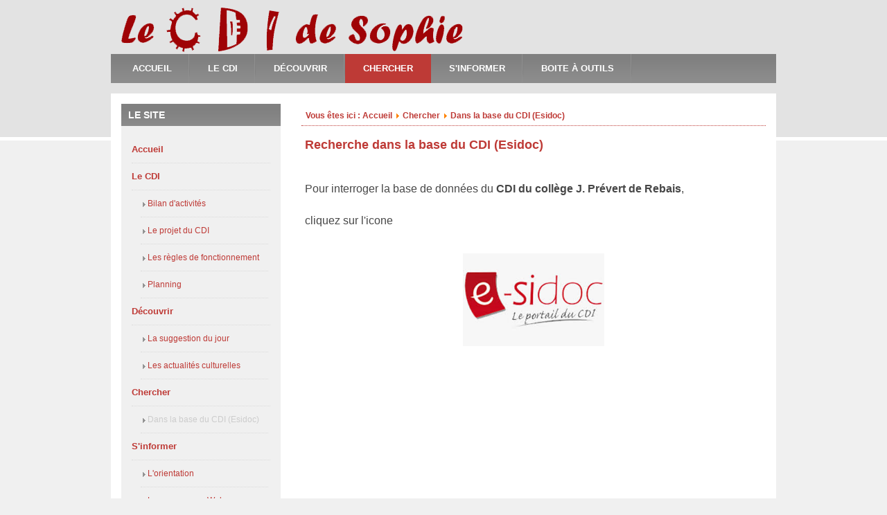

--- FILE ---
content_type: text/html; charset=utf-8
request_url: http://bout2book.fr/cdimars/index.php?option=com_content&view=article&id=101&Itemid=488
body_size: 2906
content:



<!DOCTYPE html PUBLIC "-//W3C//DTD XHTML 1.0 Transitional//EN" "http://www.w3.org/TR/xhtml1/DTD/xhtml1-transitional.dtd">

<html xmlns="http://www.w3.org/1999/xhtml" xml:lang="fr-fr" lang="fr-fr" dir="ltr" >

<head>


  <meta http-equiv="content-type" content="text/html; charset=utf-8" />
  <meta name="author" content="Super Utilisateur" />
  <meta name="description" content="Le site du CDI de Sophie Mars, professeure documentaliste" />
  <meta name="generator" content="Joomla! - Open Source Content Management" />
  <title>Dans la base du CDI (Esidoc)</title>
  <link href="/cdimars/templates/businesslab/favicon.ico" rel="shortcut icon" type="image/vnd.microsoft.icon" />
  <link rel="stylesheet" href="/cdimars/plugins/system/jcemediabox/css/jcemediabox.css?version=118" type="text/css" />
  <link rel="stylesheet" href="/cdimars/plugins/system/jcemediabox/themes/standard/css/style.css?version=118" type="text/css" />
  <style type="text/css">


#wrapper { margin: 0 auto; width: 960px;padding:0;}

	.s-c-s #colmid { left:260px;}

	.s-c-s #colright { margin-left:-260px;}

	.s-c-s #col1pad { margin-left:260px;}

	.s-c-s #col2 { left:0px;width:260px;}

	.s-c-s #col3 { width:0px;}

	

	.s-c-x #colright { left:260px;}

	.s-c-x #col1wrap { right:260px;}

	.s-c-x #col1 { margin-left:260px;}

	.s-c-x #col2 { right:260px;width:260px;}

	

	.x-c-s #colright { margin-left:-0px;}

	.x-c-s #col1 { margin-left:0px;}

	.x-c-s #col3 { left:0px;width:0px;}
  </style>
  <script src="/cdimars/media/system/js/mootools-core.js" type="text/javascript"></script>
  <script src="/cdimars/media/system/js/core.js" type="text/javascript"></script>
  <script src="/cdimars/media/system/js/caption.js" type="text/javascript"></script>
  <script src="/cdimars/plugins/system/jcemediabox/js/jcemediabox.js?version=118" type="text/javascript"></script>
  <script type="text/javascript">
window.addEvent('load', function() {
				new JCaption('img.caption');
			});JCEMediaBox.init({popup:{width:"",height:"",legacy:0,lightbox:0,shadowbox:0,resize:1,icons:1,overlay:1,overlayopacity:0.8,overlaycolor:"#000000",fadespeed:500,scalespeed:500,hideobjects:0,scrolling:"fixed",close:2,labels:{'close':'Close','next':'Next','previous':'Previous','cancel':'Cancel','numbers':'{$current} of {$total}'},cookie_expiry:""},tooltip:{className:"tooltip",opacity:0.8,speed:150,position:"br",offsets:{x: 16, y: 16}},base:"/cdimars/",imgpath:"plugins/system/jcemediabox/img",theme:"standard",themecustom:"",themepath:"plugins/system/jcemediabox/themes"});
  </script>


<link rel="stylesheet" href="/cdimars/templates/system/css/system.css" type="text/css" />

<link rel="stylesheet" href="/cdimars/templates/businesslab/css/styles.css" type="text/css" media="screen,projection" />

<!--[if IE]>

<link rel="stylesheet" href="/cdimars/templates/businesslab/css/styles.ie.css" type="text/css" media="screen,projection" />

<![endif]-->

<!--[if lte IE 7]>

<link rel="stylesheet" href="/cdimars/templates/businesslab/css/styles.ie7.css" type="text/css" media="screen,projection" />

<![endif]-->  

</head>

<body>

<div class="topground"></div>

<div id="main">

  <div id="wrapper" class="ground">

      <div id="header">

        
        
        <div class="logo">  

          <a href="index.php" id="logo" title="Site du CDI de Sophie" ><img src="/cdimars/templates/businesslab/images/logo.png" alt="Site du CDI de Sophie" /></a>

        </div>
  
    </div>

    <div id="nav">  
     
    <div class="menu">

        
<ul class="menu">
<li class="item-484"><a href="/cdimars/index.php?option=com_content&amp;view=article&amp;id=171&amp;Itemid=484" >Accueil </a></li><li class="item-480 deeper parent"><a href="/cdimars/index.php?option=com_content&amp;view=category&amp;id=78&amp;Itemid=480" >Le CDI</a><ul><li class="item-537"><a href="/cdimars/index.php?option=com_content&amp;view=article&amp;id=195&amp;Itemid=537" >Bilan d'activités </a></li><li class="item-524"><a href="/cdimars/index.php?option=com_content&amp;view=article&amp;id=135&amp;Itemid=524" >Le projet du CDI</a></li><li class="item-482"><a href="/cdimars/index.php?option=com_content&amp;view=article&amp;id=72&amp;Itemid=482" >Les règles de fonctionnement</a></li><li class="item-481"><a href="/cdimars/index.php?option=com_content&amp;view=category&amp;layout=blog&amp;id=79&amp;Itemid=481" >Planning</a></li></ul></li><li class="item-485 deeper parent"><a href="/cdimars/index.php?option=com_content&amp;view=categories&amp;id=82&amp;Itemid=485" >Découvrir</a><ul><li class="item-539"><a href="/cdimars/index.php?option=com_content&amp;view=article&amp;id=211&amp;Itemid=539" >La suggestion du jour</a></li><li class="item-479"><a href="/cdimars/index.php?option=com_content&amp;view=category&amp;layout=blog&amp;id=81&amp;Itemid=479" >Les actualités culturelles</a></li></ul></li><li class="item-523 active deeper parent"><a href="/cdimars/index.php?option=com_content&amp;view=category&amp;id=106&amp;Itemid=523" >Chercher</a><ul><li class="item-488 current active"><a href="/cdimars/index.php?option=com_content&amp;view=article&amp;id=101&amp;Itemid=488" >Dans la base du CDI (Esidoc)</a></li></ul></li><li class="item-529 deeper parent"><a href="/cdimars/index.php?option=com_content&amp;view=category&amp;id=112&amp;Itemid=529" >S'informer</a><ul><li class="item-531"><a href="/cdimars/index.php?option=com_content&amp;view=article&amp;id=178&amp;Itemid=531" >L'orientation</a></li><li class="item-490"><a href="/cdimars/index.php?option=com_content&amp;view=article&amp;id=177&amp;Itemid=490" >Les ressources Web</a></li></ul></li><li class="item-509 deeper parent"><a href="/cdimars/index.php?option=com_content&amp;view=category&amp;id=97&amp;Itemid=509" >Boite à outils</a><ul><li class="item-528"><a href="/cdimars/index.php?option=com_content&amp;view=category&amp;id=111&amp;Itemid=528" >Activités pédagogiques</a></li><li class="item-527"><a href="/cdimars/index.php?option=com_content&amp;view=category&amp;layout=blog&amp;id=110&amp;Itemid=527" >Documents pour les élèves</a></li></ul></li></ul>
</div>

    </div>

    <div id="message">

        
<div id="system-message-container">
</div>

    </div>

    
        <div id="main-content" class="s-c-s">

            <div id="colmask">

                <div id="colmid">

                    <div id="colright">

                        <div id="col1wrap">

              <div id="col1pad">

                              <div id="col1">

                  
                                    <div class="breadcrumbs-pad">

                                        
<div class="breadcrumbs">
<span class="showHere">Vous êtes ici : </span><a href="/cdimars/index.php?option=com_content&amp;view=article&amp;id=171&amp;Itemid=484" class="pathway">Accueil</a> <img src="/cdimars/media/system/images/arrow.png" alt=""  /> <a href="/cdimars/index.php?option=com_content&amp;view=category&amp;id=106&amp;Itemid=523" class="pathway">Chercher</a> <img src="/cdimars/media/system/images/arrow.png" alt=""  /> <span>Dans la base du CDI (Esidoc)</span></div>


                                    </div>

                  
                                    <div class="component">

                                        <div class="item-page">
		<h2>
								<a href="/cdimars/index.php?option=com_content&amp;view=article&amp;id=101:recherche-dans-bcdi&amp;catid=85:bcdi&amp;Itemid=488">
						Recherche dans la base du CDI (Esidoc)</a>
						</h2>



	
	

	

	
	<p><span style="font-size: 12pt;">&nbsp;</span></p>
<p><span style="font-size: 12pt;">Pour interroger la base de données du <strong>CDI du collège J. Prévert de Rebais</strong>, </span></p>
<p><span style="font-size: 12pt;"><br />cliquez sur l'icone&nbsp;</span></p>
<p><span style="font-size: 12pt;">&nbsp;</span></p>
<p style="text-align: center;"><a href="https://0771770f.esidoc.fr/" target="_blank"><img src="images/images/esidoc.jpg" alt="esidoc" width="204" height="134" /></a></p>
<p style="text-align: center;"><span style="font-size: 12pt;">&nbsp;</span></p>
<p style="text-align: center;"><span style="font-size: 12pt;">&nbsp;</span></p>
	</div>

                                    </div>

                  
                              </div>

              </div>

                        </div>

            
                        <div id="col2">

                          	<div class="moduletable"> 
		      
		<h3 class="module-title">Le site</h3>
				<div class="res">
	    <div class="module-content">
	        
<ul class="menu">
<li class="item-484"><a href="/cdimars/index.php?option=com_content&amp;view=article&amp;id=171&amp;Itemid=484" >Accueil </a></li><li class="item-480 deeper parent"><a href="/cdimars/index.php?option=com_content&amp;view=category&amp;id=78&amp;Itemid=480" >Le CDI</a><ul><li class="item-537"><a href="/cdimars/index.php?option=com_content&amp;view=article&amp;id=195&amp;Itemid=537" >Bilan d'activités </a></li><li class="item-524"><a href="/cdimars/index.php?option=com_content&amp;view=article&amp;id=135&amp;Itemid=524" >Le projet du CDI</a></li><li class="item-482"><a href="/cdimars/index.php?option=com_content&amp;view=article&amp;id=72&amp;Itemid=482" >Les règles de fonctionnement</a></li><li class="item-481"><a href="/cdimars/index.php?option=com_content&amp;view=category&amp;layout=blog&amp;id=79&amp;Itemid=481" >Planning</a></li></ul></li><li class="item-485 deeper parent"><a href="/cdimars/index.php?option=com_content&amp;view=categories&amp;id=82&amp;Itemid=485" >Découvrir</a><ul><li class="item-539"><a href="/cdimars/index.php?option=com_content&amp;view=article&amp;id=211&amp;Itemid=539" >La suggestion du jour</a></li><li class="item-479"><a href="/cdimars/index.php?option=com_content&amp;view=category&amp;layout=blog&amp;id=81&amp;Itemid=479" >Les actualités culturelles</a></li></ul></li><li class="item-523 active deeper parent"><a href="/cdimars/index.php?option=com_content&amp;view=category&amp;id=106&amp;Itemid=523" >Chercher</a><ul><li class="item-488 current active"><a href="/cdimars/index.php?option=com_content&amp;view=article&amp;id=101&amp;Itemid=488" >Dans la base du CDI (Esidoc)</a></li></ul></li><li class="item-529 deeper parent"><a href="/cdimars/index.php?option=com_content&amp;view=category&amp;id=112&amp;Itemid=529" >S'informer</a><ul><li class="item-531"><a href="/cdimars/index.php?option=com_content&amp;view=article&amp;id=178&amp;Itemid=531" >L'orientation</a></li><li class="item-490"><a href="/cdimars/index.php?option=com_content&amp;view=article&amp;id=177&amp;Itemid=490" >Les ressources Web</a></li></ul></li><li class="item-509 deeper parent"><a href="/cdimars/index.php?option=com_content&amp;view=category&amp;id=97&amp;Itemid=509" >Boite à outils</a><ul><li class="item-528"><a href="/cdimars/index.php?option=com_content&amp;view=category&amp;id=111&amp;Itemid=528" >Activités pédagogiques</a></li><li class="item-527"><a href="/cdimars/index.php?option=com_content&amp;view=category&amp;layout=blog&amp;id=110&amp;Itemid=527" >Documents pour les élèves</a></li></ul></li></ul>
        </div>
        </div>
	</div>
		<div class="moduletable"> 
		      
		<h3 class="module-title">Liens</h3>
				<div class="res">
	    <div class="module-content">
	        
<ul class="menu">
<li class="item-538"><a href="http://0771770f.esidoc.fr/" target="_blank" >Le portail du CDI du collège de Rebais</a></li><li class="item-469"><a href="http://college-prevert-rebais.websco.fr/index.php?summary=2&amp;PHPSESSID=knvl5eh0c220o8upnqrjp42vu1" target="_blank" >Le site du collège J. Prévert de Rebais</a></li><li class="item-470"><a href="http://www.ac-creteil.fr/" target="_blank" >L'académie de Créteil</a></li></ul>
        </div>
        </div>
	</div>
		<div class="moduletable_menu"> 
		      
		<h3 class="module-title">A propos du site</h3>
				<div class="res">
	    <div class="module-content">
	        
<ul class="menu">
<li class="item-508"><a href="/cdimars/index.php?option=com_contact&amp;view=contact&amp;id=9&amp;Itemid=508" >Contact</a></li><li class="item-294"><a href="/cdimars/index.php?option=com_content&amp;view=categories&amp;id=0&amp;Itemid=294" >Plan du Site</a></li><li class="item-448"><a href="administrator" target="_blank" >Administration du site</a></li></ul>
        </div>
        </div>
	</div>
	

                        </div>

            
            
                    </div>

                </div>

            </div>

        </div>  

    </div>
    
            
    
              <div id="footer">

    

<div class="custom"  >
	<p><span style="font-family: 'Bookman Old Style'; font-size: 13px;">Copyright ©&nbsp;2016 - Tous droits réservés - Site du CDI de Sophie Mars, professeure documentaliste - <a href="index.php?option=com_content&amp;view=article&amp;id=75:mentions-legales&amp;catid=78:cdi&amp;Itemid=480">Mentions légales</a></span></p></div>


    <div class="copy">

      </div>
      
    </div>
    
    <div id="debug">

  
  
  </div>

</div>
 
   </body>
   

  </html>

--- FILE ---
content_type: text/css
request_url: http://bout2book.fr/cdimars/templates/businesslab/css/styles.css
body_size: 3493
content:
html,body,div,span,applet,object,iframe,h1,h2,h3,h4,h5,h6,blockquote,pre,a,abbr,acronym,address,big,cite,code,del,dfn,font,img,ins,kbd,q,s,samp,small,strike,sub,sup,tt,var,center,dl,dt,dd,ul,li,fieldset,form,label,legend,table,caption,tbody,tfoot,thead,tr,th,td {background:transparent;border:0;font-family:inherit;font-size:100%;font-style:inherit;font-weight:inherit;margin:0;padding:0;outline:0;}

table {border-collapse:collapse;border-spacing:0;}                                                                    

/* Main Layout */

html {height:100%;margin-bottom:1px;}

body {font:62.5%/1.2 Helvetica, Arial, sans-serif;color: #474747; background-color: #f0f0f0;}

.topground { background-color:#e3e3e3; border-bottom: 5px solid #fff; height:  198px; position: absolute; width: 100%;}

.res {background-color:#F0F0F0; padding: 15px; -moz-border-radius: 0 0 3px 3px;}

h1,h2,h3,h4,.componentheading {font-weight:bold;margin:1em 0 1em;  font-family: Trebuchet MS,sans-serif;}

h1,.componentheading {font-size:160%; }

h2 {font-size:140%;}

h3 {font-size:120%;}

h4 {font-size:110%;}

a {color:#be3a36;text-decoration:none;font-weight:bold;}

a:hover {text-decoration:underline;}

ul {margin:1em;}

p {margin-top:10px;margin-bottom:10px;}

p.readmore {text-align:right;}

legend {padding-top:10px;padding-bottom:10px; font-weight:bold;}

#main {font-size:1.3em;line-height:140%;}

#main .ground, #message, #topsl, .leading, #page {position:relative;}

#message, #topsl {z-index:0;}

#colmask {}

#main-content {margin:0; background:#ffffff;  padding-bottom: 15px; -moz-border-radius: 3px 3px 3px 3px;}

.clr {clear:both;font-size:0;}

#colmask {clear:both;overflow:hidden;position:relative;width:100%;}

#maincol, #wrapper {position:relative;}

div.logo {margin:0;}

.s-c-s #colmid, .s-c-x #colright {float:left;position:relative;width:200%;}

.s-c-s #colright {float:left;left:50%;position:relative;width:100%;}

.s-c-s #col1wrap {float:right;position:relative;right:100%;width:50%;}

.s-c-s #col1pad, .x-c-s #col1, .x-c-s #colmid {overflow:hidden;}

.s-c-s #col1 {overflow:hidden;width:100%;}

.s-c-s #col2 {float:left;position:relative;overflow:hidden;margin-left:-50%;}

.s-c-s #col3 {float:left;position:relative;overflow:hidden;left:0;}

.s-c-x #col1wrap {float:right;position:relative;width:50%;}

.s-c-x #col1 {overflow:hidden;position:relative;right:100%;}

.s-c-x #col2 {float:left;position:relative;}

.x-c-s #colright {float:left;position:relative;right:100%;width:200%;}

.x-c-s #col1wrap {float:left;left:50%;position:relative;width:50%;}

.x-c-s #col3 {float:right;position:relative;}

.column1, .column2 {position:relative;float:left;margin:0;}

.colpad {padding:0 10px;position:relative;}

.column2 {float:right;width:49%;}

.article_row {overflow:hidden;margin:0 -10px 15px -10px;}

               

/* Header */

#logo {width:367px;height:78px;}

#showcase {margin-bottom:15px; background: none repeat scroll 0 0 #fff; border: 5px solid #fff; -moz-border-radius: 3px 3px 3px 3px;}

div.menu {padding-left:5px;}

#header {overflow: hidden; height:78px;}

#header li {list-style:none;float:left;padding-left:15px;font-weight:bold;}

#nav {height:42px; margin-bottom:15px; background: url("../images/menu.png") repeat-x scroll center top #848484; z-index:100; position:relative;  font-family: Trebuchet MS,sans-serif; -moz-border-radius: 3px 3px 3px 3px;}

#nav ul  {margin:0;}

#nav ul li {background: url("../images/separ.png") no-repeat scroll right 0 transparent; margin: 0; padding: 0;}

#nav li {list-style:none; float:left; height:42px; position:relative;}

#nav li a {display:block; padding:0 26px; line-height:42px; color:#ffffff; font-weight:bold; text-transform:uppercase;}

#nav li.active a {color:#ffffff; background:#be3a36;}

#nav li a:hover, #nav li:hover a, #nav li.sfHover a {background: none repeat scroll 0 0 #be3a36; color:#ffffff; text-decoration:none;}

#nav li ul {position:absolute;width:170px;left:-999em;margin-left:-1px;border:1px solid #818181; border-top:0;} 

#nav li ul ul {margin:-31px 0 0 170px;}

#nav li:hover ul ul, #nav li:hover ul ul ul, #nav li:hover ul ul ul ul, #nav li.sfHover ul ul, #nav li.sfHover ul ul ul, #nav li.sfHover ul ul ul ul {left:-999em;}

#nav li li {padding:0;height:auto;width:170px;}

#nav li li a, #nav li li.active a, #nav li li a:hover {margin:0;height:36px;line-height:36px;color:#fff; background: none repeat scroll 0 0 #818181;}

#nav li li a, #nav li.active li a {font-weight:normal;}

#nav li:hover ul, #nav li.sfHover ul {left:4px;}

#nav li li:hover ul, #nav li li li:hover ul, #nav li li li li:hover ul, #nav li li.sfHover ul, #nav li li li.sfHover ul, #nav li li li li.sfHover ul {left:0;}



/* Content styles */

p.buttonheading {position:absolute;top:2px;right:10px;margin:0;}

.buttonheading .icon {display:block;width:16px;height:16px;float:left;margin-left:5px;}

.iteminfo {font-size:90%;overflow:hidden;border-bottom:1px solid #dedede;margin-bottom:20px;display:block;margin-top:-10px;width:100%;}

.modifydate, .createdby, .createdate {display:block;}

.createdby {font-weight:bold;}

div.actions  {float:right;}

a.readon, a.readon2 {display:block;margin-top:15px;font-style:italic;}

.breadcrumbs-pad { padding: 16px 15px 0 15px;}

.module-content p { margin-top: 0;}

div.breadcrumbs {border-bottom : 1px dotted #be3a36;font-size:90%; font-weight:bold; margin:0; padding:7px 6px 5px; color:#be3a36;}

div.breadcrumbs .sep {padding:0 5px;}

.component {padding:0 20px 20px;}

.banneritem_text {margin-bottom:10px;}

div.login {margin-top:25px;}

div.component input, select {margin-bottom:15px;}

#modlgn_username, #modlgn_passwd {border:1px solid #ccc;padding:3px;}

#colmask ul li {list-style:circle;}  

#colmask ul ul {margin-top:0;}

#colmask ul ul li {list-style:square;}

#col1 ul ul li,#col1 ul li {list-style-type: none; }

.mod-languages ul li {list-style-type: none ! important; }

#col1 .component ul ul li{list-style:square;} 

#col1 .component ul li {list-style:circle;}

.cols-1{display: block;float: none !important;margin: 0 !important;}

.cols-2 .column-1{width:46%;float:left;}

.cols-2 .column-2{width:46%;float:right;margin:0}

.cols-3 .column-1{float:left;width:29%;padding:0px 5px; margin-right:4%}

.cols-3 .column-2{float:left;width:29%;margin-left:0;padding:0px 5px}

.cols-3 .column-3{float:right;width:29%;padding:0px 5px}

.column-1,.column-2,.column-3{padding:0px 5px}

.column-2{width:55%;margin-left:40%;}

.column-3{width:30%}

.blog-more{padding:10px 5px}

.items-row{overflow:hidden;margin-bottom:5px !important;}

p.readmore{margin:0;}

.colpad h2.contentheading {padding-right:65px;}

.article-info{font-size:85%; color:#676767;}

ul.weblinks li p {font-size:90%; margin-bottom:5px; margin-top:5px;}

.categorylist{padding: 0 5px;}  

.weblink-category tr {border-bottom : 1px dotted #888;}

#main .cat-children ul dl dt, #main .cat-children ul dl dd, #main dl.article-count dt, #main dl.article-count dd {display: inline;}

table.weblinks, table.category {font-size: 1em;margin: 10px 10px 15px 0;width: 99%; text-align:left;}

table.weblinks th, table.newsfeeds th, table.category th, table.jlist-table th {background: none repeat scroll 0 0 #888888;}

table.weblinks th, table.category th {padding: 7px;text-align: left;}

table.category td {padding: 7px; border-bottom : 1px dotted #888888;}

table.category th, table.category th a {color:#ffffff;}

.item {display: block;padding: 0 5px 10px;}

.items-row {margin-bottom: 10px !important;}

.search legend {font-weight: bold;}

div.search  {padding-top: 17px;}

div.search input#mod-search-searchword{ height:22px; width:210px; -moz-border-radius: 3px 3px 3px 3px; background-color:#fff; font-family: Georgia,"Times New Roman",Times,serif; margin-right:5px;}

div.search input.button {padding:5px; background-color: #be3a36; color:#fff; font-weight:normal}

div.search .inputbox { margin-right:0;padding:4px;}

.highlight {border-bottom : 1px dashed #888;background : #ccff00;} 

.article-count  {font-size: 85%; color:#888888;}

.sectiontableentry1 {background-color: #DEDEDE;}

tr.sectiontableentry1 td, td.sectiontableentry1 { background-color: #E9E9E9;}

tr.sectiontableentry0 td, tr.sectiontableentry1 td, tr.sectiontableentry2 td, td.sectiontableentry0, td.sectiontableentry1, td.sectiontableentry2 {border-bottom: 1px solid #FFFFFF;}

.sectiontableheader {font-weight:bold;line-height:25px;text-align:left;}

tr.sectiontableentry0 td, tr.sectiontableentry1 td, tr.sectiontableentry2 td, td.sectiontableentry0, td.sectiontableentry1, td.sectiontableentry2 {text-align:left;padding:0 4px;vertical-align:middle;border-top:1px solid #ddd;line-height:30px;}

span.attention {display:block;margin:15px 0;padding:8px 10px 8px 10px;background:#FFF3A3;border:1px solid #E7BD72;color:#B79000;}



/* Modules */

#col3 h3, #col2 h3 {font-size:110%;font-weight:bold;margin:0 !important; padding-left:10px; color:#fff;  line-height:32px; height:32px; background: url("../images/h3.png") repeat-x scroll center top transparent; text-transform:uppercase; -moz-border-radius: 3px 3px 0 0;}

.moduletable {padding:0 15px 25px;}

.moduletable_menu {padding:0 15px 25px;}

#col3 .moduletable_menu, #col2 .moduletable_menu  { margin-top:15px; padding:0 15px 0;}

#col3 .moduletable, #col2 .moduletable  { margin-top:15px; padding:0 15px 0; -moz-border-radius: 3px 3px 3px 3px;}

#main1, #main3 {overflow:hidden;padding:15px;}

.spacer.x99 .moduletable{width: 100%;}

.spacer.x49 .moduletable{width: 49.2%;}

.spacer.x33 .moduletable{width: 32.8%;}

#login-form a, ul.whosonline li {font-size:85%;}

.spacer .moduletable { float: left; width:98%;}

#main3 .moduletable { padding:3px;}

input#mod-search-searchword{ background-color:#fff;}

.spacer .moduletable h3{ border-bottom: 1px dotted #fff ;font-size: 120%;font-weight: bold;margin: 5px;padding: 7px 1px 5px;}

#main3 {font-size:95%; background: #818181; border-top: 5px solid #fff; margin-top: 15px; color:#fff;}

#header .moduletable {float:right; padding: 0 !important;}   

#main-content li .active a {font-weight: normal;}

.login-fields label, .contact-form label {float: left;width: 8em; }

.moduletable_menu ul.menu  { margin: 0;padding: 0;}

.moduletable_menu ul.menu ul  { width:92%; margin-bottom:0;}

.moduletable_menu ul.menu li {list-style: none outside none !important;}

.moduletable ul.menu  { margin: 0;padding: 0;}

.moduletable ul.menu ul  { width:92%; margin-bottom:0;}

.moduletable ul.menu li {list-style: none outside none !important;}

#col2 ul.menu li a:hover, #col2 ul.menu li a:active,#col2 ul.menu li a:focus, #col3 ul.menu li a:hover,#col3 ul.menu li a:active,#col3 ul.menu li a:focus { color: #000;text-decoration: none;}

#col2 ul.menu li a, #col3 ul.menu li a {border-bottom: 1px dotted #dadada; display: block; outline: medium none; padding: 10px 0; text-decoration: none; }

#col2 ul.menu li li a, #col3 ul.menu li li a {background: url("../images/arrow.png") no-repeat scroll left center transparent !important;border-bottom: 1px dotted #dadada; font-size: 95%; font-weight: normal; padding-left: 10px !important;}

.moduletable li.current a {color: #ccc;}

.moduletable li.current.active a {color: #ccc !important;}

div.banneritem {text-align:center;padding-top:10px;}



/* Page navigation*/

ul.pagenav, div.pagination {width:100%;display:block;text-align:center;font-size: 90%; margin: 10px 0;padding: 10px 0 10px 0;}

ul.pagenav li, div.pagination ul li {display:block;float:left;text-align:center;background:none;padding:0;margin:0 5px 0 0;}

ul.pagenav li.pagenav-prev {float: left;}

.pagination span, .pagination a {margin-right:5px;}

ul.pagenav li.pagenav-next { float: right;}

.button, .validate, button {background: none repeat scroll 0 0 #be3a36; border:0; color:#fff; padding: 3px 7px; -moz-border-radius: 3px 3px 3px 3px;}

.button:hover, .button:focus, .validate:hover , .validate:focus {background: none repeat scroll 0 0 #888888; color: #FFFFFF; }

div.search input.button:hover, div.search input.button:focus {background: none repeat scroll 0 0 #888888; color: #FFFFFF; }

.star {color: #CC0000;}

.inputbox {margin-top: 5px; margin-right:5px; padding: 3px; -moz-border-radius: 3px 3px 3px 3px;}

.inputbox, #userreminder .required {background: none repeat scroll 0 0 #ffffff; border: 1px solid #ccc;}

.readon {height:23px;line-height:23px;display:block;clear:both;float:left;padding:0 0 0 10px;margin:10px 0 0 0;}

.readon span {display: block;height:23px;line-height:23px;padding:0 10px 0 0px;}

/* Footer */             

#footer {font-size:85%; padding-top:5px; float:left; background: #818181; width:100%;}

.copy  {float:left; display:block;}

.footer1 {float:left; display:block; margin-left:20px;}

.footer2 {float:left; display:block;}